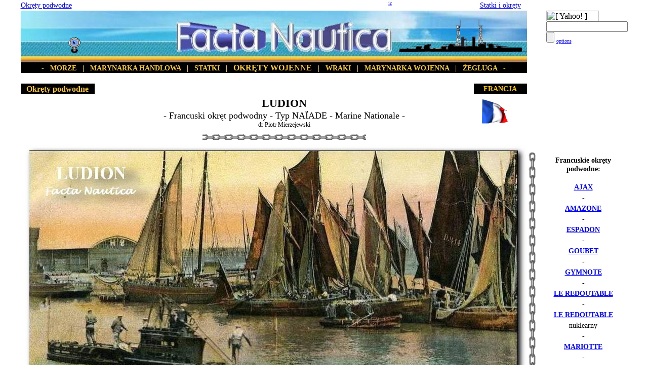

--- FILE ---
content_type: text/html
request_url: https://www.graptolite.net/vessel/Ludion.html
body_size: 8595
content:
<!--$sitebuilder version="2.9.0" extra="Java(1.8.0_101)" md5="2c610e4261c535094b598101997e4f8e"$-->
<!--$templateKey Blank||1.0.0$-->
<html>
  <head>
    <title>Okr&#281;ty podwodne typu NAIADE (Francja): LUDION</title>
    <meta name="generator" content="SiteBuilder/2.9.0/1.8.0_101">
    <meta name="author" content="dr Piotr Mierzejewski hr. Calmont">
    <meta name="description" content="Francuski okr&#281;t podwodny LUDION (konstruktor Gaston Romazottii) s&#322;u&#380;y&#322; we francuskiej marynarce wojennej w latach 1804-1914.">
    <meta name="keywords" content="okret, okrety, wojenne, podwodne, statki, morze, marynarka, wojenna, mierzejewski, piotr, calmont,facta, nautica, ludion, romazotti, dunkierka, dunkerque, french, submarine, naiade, perle, bonite, dorade, thon, meduse, otarie, oursin, castor, tulon, alose">
    <!--$page size 1200, 5774$-->
    <!--$page margin 0, 0, 20, 0$-->
    <!--$centered$-->
<!--$begin exclude$-->
  
    <meta http-equiv="Page-Enter" content="RevealTrans(Duration=6,Transition=3)">
  


  
    <meta http-equiv="Page-Exit" content="RevealTrans(Duration=6,Transition=3)">
  

<!--$end exclude$-->
    <!--$fontFamily Comic Sans MS$-->
    <!--$fontSize 14$-->
    <style type="text/css"><!--
      BODY {font-family:"Comic Sans MS"; font-size:14;margin:0px;padding:0px;text-align:center;min-width:1199px;}
      P {font-family:"Comic Sans MS"; font-size:14;}
      FORM {margin:0;padding:0;}
      #centerwrapper {text-align:left;width:1199px;margin-left:auto;margin-right:auto;}
    --></style>
    <script type="text/javascript">// workaround for IE table layout bugs
      function tableWorkaround(cols) { if (document.all) { document.write('<tr>'); for (var i = 0; i < cols; i++) { document.write('<td></td>'); } document.write('</tr>') }; }
      function tableWorkaround2_colheader() { if (document.all) { document.write('<col width="0">') }; }
      function tableWorkaround2(rowHeight) { if (document.all) { document.write('<td height="' + rowHeight + '">'); document.write('</td>') }; }
    </script>
  </head>
  <body bgcolor="#FFFFFF" text="#000000" link="#0000FF" vlink="#FF0066" topmargin="0" leftmargin="0">

<!--$begin exclude$-->
    <div id="centerwrapper">
      <div id="root" style="position:absolute;width:1199px;height:3323px;">
<!--$end exclude$-->
        <div id="e0" style="position:absolute;left:0;top:0;width:1199;height:3303;"><!--$table$--><!-- IE tablecell height workaround --><!--$begin exclude$--><table border="0" cellspacing="0" cellpadding="0"><tr><td><!--$end exclude$--><table style="table-layout:fixed;border:0px none #DCDCDC" width=1199 height=3303 border=0 cellspacing=0 cellpadding=0><col width="134"><col width="12"><col width="93"><col width="76"><col width="82"><col width="12"><col width="66"><col width="46"><col width="187"><col width="12"><col width="12"><col width="12"><col width="151"><col width="54"><col width="51"><col width="23"><col width="1"><col width="175"><tr>
<td style="border:0px none #DCDCDC" width="146" height="21" colspan="2" valign="top"><span class="text"><a href="http://www.marynistyka.net"><span style="font-size:14px;line-height:21px;">Okr&#281;ty podwodne<br soft></span></a></span></td>
<td style="border:0px none #DCDCDC" width="93" height="21" valign="top">&nbsp;<!--$emptyText$--></td>
<td style="border:0px none #DCDCDC" width="170" height="21" colspan="3" valign="top"><span class="text"><a href="http://www.sztandary.com.pl"><font color="#FFFFFF" size="1"><span style="font-size:10px;line-height:14px;">sztandary<br soft></span></font></a></span></td>
<td style="border:0px none #DCDCDC" width="66" height="21" valign="top"><span class="text"><a href="http://www.sztandary.com"><font color="#FFFFFF" size="1"><span style="font-size:10px;line-height:14px;">sztandary<br soft></span></font></a></span></td>
<td style="border:0px none #DCDCDC" width="46" height="21" valign="top"><span class="text"><a href="http://sztandary.graptolite.net"><font color="#FFFFFF" size="1"><span style="font-size:10px;line-height:14px;">sztanda<br soft></span></font></a></span></td>
<td style="border:0px none #DCDCDC" width="199" height="21" colspan="2" valign="top"><span class="text"><a href="http://www.mierzejewski.biz"><font color="#FFFFFF" size="1"><span style="font-size:10px;line-height:14px;">sztandary<br soft></span></font></a></span></td>
<td style="border:0px none #DCDCDC" width="24" height="21" colspan="2" align="center" valign="top"><span class="text"><a href="http://erotica.graptolite.net"><font size="1"><span style="font-size:10px;line-height:14px;">ic</span></font></a><a href="http://erotica.graptolite.net"><font color="#FFFFFF" size="1"><span style="font-size:10px;line-height:14px;">a<br soft></span></font></a></span></td>
<td style="border:0px none #DCDCDC" width="151" height="21" valign="top">&nbsp;<!--$emptyText$--></td>
<td style="border:0px none #DCDCDC" width="105" height="21" colspan="2" align="center" valign="top"><span class="text"><a href="http://www.graptolite.net/Facta_Nautica"><span style="font-size:14px;line-height:21px;">Statki i okr&#281;ty<br soft></span></a></span></td>
<td style="border:0px none #DCDCDC" width="199" height="21" colspan="3" valign="top">&nbsp;<!--$emptyText$--></td>
</tr>
<tr>
<td style="border:0px none #DCDCDC" width="1000" height="102" colspan="15" valign="top">        <table border="0" cellspacing="0" cellpadding="0" width="1000" height="102">
          <col width="1000">
          <script>tableWorkaround2_colheader()</script>
          <tr>
            <td height="102" width="1000" valign="top"><!--$img %ImageAssetImpl:/images/Facta_Nautica_1000-1000x103.jpg$--><img src="sitebuilder/images/Facta_Nautica_1000-1000x103-1000x102.jpg" width="1000" height="102" alt=""></td>
            <script>tableWorkaround2(102)</script>
          </tr>
          <script>tableWorkaround(2)</script>
        </table>
        <div id="root1" style="position:absolute;left:0;top:21;width:1000;height:102">
          <div id="e2" style="position:absolute;left:93;top:52;width:169;height:50;"><a href="http://www.marynistyka.net"><img src="images/periscope1.gif" width="169" height="50" border="0" alt=""></a></div>          <div id="e3" style="position:absolute;left:707;top:17;width:293;height:69;"><a href="http://facta-nautica.graptolite.net"><img src="images/Arkansas2.gif" width="293" height="69" border="0" alt=""></a></div>        </div>
</td>
<td style="border:0px none #DCDCDC" width="199" height="102" colspan="3" valign="top">        <table border="0" cellspacing="0" cellpadding="0" width="199" height="102">
          <col width="39">
          <col width="160">
          <script>tableWorkaround2_colheader()</script>
          <tr>
            <td width="39" height="77"></td>
            <td height="77" width="160" valign="top"><!--$addOn addOn=resource\:/resources/addons/yahooSearchBox/yahooSearchBox.addon
element.icon=resource\:/resources/addons/yahooSearchBox/icon.gif
publish.local=false
$--><!--$begin exclude$--><!-- Begin Yahoo Search Form -->
<form method="GET" action="http://search.yahoo.com/bin/search">
   <img src="http://us.yimg.com/i/recip/1yahoo.gif" width=104 height=21 align=top alt="[ Yahoo! ]">
   <input type="text" name="p" value="" size=18>
   <input type="submit" name="name">
   <font size=1>
   <a href="http://search.yahoo.com/search/options?p=">options</a>
   </font>
</form>
<!-- End Yahoo Search Form --><!--$end exclude$--></td>
            <script>tableWorkaround2(77)</script>
          </tr>
          <tr>
            <td width="199" height="25" colspan="2"></td>
            <script>tableWorkaround2(25)</script>
          </tr>
          <script>tableWorkaround(3)</script>
        </table>
</td>
</tr>
<tr>
<td style="border:0px none #DCDCDC" width="1000" height="21" colspan="15" align="center" bgcolor="#000000"><!-- IE valign workaround --><!--$begin exclude$--><table border=0 cellspacing=0 cellpadding=0 width=1000 height=21><tr><td align="center"><!--$end exclude$--><span class="text"><b><font face="Times New Roman" color="#FFCC33"><span style="font-size:14px;line-height:17px;">- &nbsp;&nbsp;MORZE &nbsp;&nbsp;| &nbsp;&nbsp;MARYNARKA HANDLOWA &nbsp;&nbsp;| &nbsp;&nbsp;STATKI &nbsp;&nbsp;| &nbsp;&nbsp;</span></font></b><b><font face="Times New Roman" color="#FFCC33" size="3"><span style="font-size:16px;line-height:19px;">OKR&#280;TY WOJENNE </span></font></b><b><font face="Times New Roman" color="#FFCC33"><span style="font-size:14px;line-height:17px;">&nbsp;&nbsp;| &nbsp;&nbsp;WRAKI &nbsp;&nbsp;| &nbsp;&nbsp;MARYNARKA WOJENNA &nbsp;&nbsp;| &nbsp;&nbsp;&#379;EGLUGA &nbsp;&nbsp;-<br soft></span></font></b></span><!--$begin exclude$--></td></tr></table><!--$end exclude$--></td>
<td style="border:0px none #DCDCDC" width="199" height="21" colspan="3" valign="top">&nbsp;<!--$emptyText$--></td>
</tr>
<tr>
<td style="border:0px none #DCDCDC" width="134" height="21" valign="top">&nbsp;<!--$emptyText$--></td>
<td style="border:0px none #DCDCDC" width="12" height="21" valign="top">&nbsp;<!--$emptyText$--></td>
<td style="border:0px none #DCDCDC" width="93" height="21" valign="top">&nbsp;<!--$emptyText$--></td>
<td style="border:0px none #DCDCDC" width="170" height="21" colspan="3" valign="top">&nbsp;<!--$emptyText$--></td>
<td style="border:0px none #DCDCDC" width="66" height="21" valign="top">&nbsp;<!--$emptyText$--></td>
<td style="border:0px none #DCDCDC" width="46" height="21" valign="top">&nbsp;<!--$emptyText$--></td>
<td style="border:0px none #DCDCDC" width="199" height="21" colspan="2" valign="top">&nbsp;<!--$emptyText$--></td>
<td style="border:0px none #DCDCDC" width="12" height="21" valign="top">&nbsp;<!--$emptyText$--></td>
<td style="border:0px none #DCDCDC" width="12" height="21" valign="top">&nbsp;<!--$emptyText$--></td>
<td style="border:0px none #DCDCDC" width="151" height="21" valign="top">&nbsp;<!--$emptyText$--></td>
<td style="border:0px none #DCDCDC" width="54" height="21" valign="top">&nbsp;<!--$emptyText$--></td>
<td style="border:0px none #DCDCDC" width="51" height="21" valign="top">&nbsp;<!--$emptyText$--></td>
<td style="border:0px none #DCDCDC" width="199" height="21" colspan="3" valign="top">&nbsp;<!--$emptyText$--></td>
</tr>
<tr>
<td style="border:0px none #DCDCDC" width="146" height="21" colspan="2" align="center" bgcolor="#000000"><!-- IE valign workaround --><!--$begin exclude$--><table border=0 cellspacing=0 cellpadding=0 width=146 height=21><tr><td align="center"><!--$end exclude$--><span class="text"><b><font face="Times New Roman" color="#FFCC33" size="3"><span style="font-size:16px;line-height:19px;">Okr&#281;ty podwodne<br soft></span></font></b></span><!--$begin exclude$--></td></tr></table><!--$end exclude$--></td>
<td style="border:0px none #DCDCDC" width="93" height="21" valign="top">&nbsp;<!--$emptyText$--></td>
<td style="border:0px none #DCDCDC" width="170" height="21" colspan="3" valign="top">&nbsp;<!--$emptyText$--></td>
<td style="border:0px none #DCDCDC" width="66" height="21" valign="top">&nbsp;<!--$emptyText$--></td>
<td style="border:0px none #DCDCDC" width="46" height="21" valign="top">&nbsp;<!--$emptyText$--></td>
<td style="border:0px none #DCDCDC" width="199" height="21" colspan="2" valign="top">&nbsp;<!--$emptyText$--></td>
<td style="border:0px none #DCDCDC" width="12" height="21" valign="top">&nbsp;<!--$emptyText$--></td>
<td style="border:0px none #DCDCDC" width="12" height="21" valign="top">&nbsp;<!--$emptyText$--></td>
<td style="border:0px none #DCDCDC" width="151" height="21" valign="top">&nbsp;<!--$emptyText$--></td>
<td style="border:0px none #DCDCDC" width="105" height="21" colspan="2" align="center" bgcolor="#000000"><!-- IE valign workaround --><!--$begin exclude$--><table border=0 cellspacing=0 cellpadding=0 width=105 height=21><tr><td align="center"><!--$end exclude$--><span class="text"><b><font face="Times New Roman" color="#FFCC00"><span style="font-size:14px;line-height:17px;">FRANCJA<br soft></span></font></b></span><!--$begin exclude$--></td></tr></table><!--$end exclude$--></td>
<td style="border:0px none #DCDCDC" width="199" height="21" colspan="3" valign="top">&nbsp;<!--$emptyText$--></td>
</tr>
<tr>
<td style="border:0px none #DCDCDC" width="146" height="72" colspan="2" valign="top">&nbsp;<!--$emptyText$--></td>
<td style="border:0px none #DCDCDC" width="749" height="72" colspan="11" align="center"><!-- IE valign workaround --><!--$begin exclude$--><table border=0 cellspacing=0 cellpadding=0 width=749 height=72><tr><td align="center"><!--$end exclude$--><span class="text"><b><font face="Times New Roman" size="4"><span style="font-size:22px;line-height:27px;">LUDION<br></span></font></b><font face="Times New Roman" size="4"><span style="font-size:18px;line-height:22px;">- Francuski okr&#281;t podwodny - Typ NA&#207;ADE - Marine Nationale -<br></span></font><font face="Times New Roman" size="2"><span style="font-size:12px;line-height:14px;">dr Piotr Mierzejewski<br soft></span></font></span><!--$begin exclude$--></td></tr></table><!--$end exclude$--></td>
<td style="border:0px none #DCDCDC" width="105" height="72" colspan="2" valign="top">        <table border="0" cellspacing="0" cellpadding="0" width="105" height="72">
          <col width="96">
          <col width="9">
          <script>tableWorkaround2_colheader()</script>
          <tr>
            <td height="72" width="96" valign="top"><img src="images/France.gif" width="96" height="72" alt=""></td>
            <td width="9" height="72"></td>
            <script>tableWorkaround2(72)</script>
          </tr>
          <script>tableWorkaround(3)</script>
        </table>
</td>
<td style="border:0px none #DCDCDC" width="199" height="72" colspan="3" valign="top">&nbsp;<!--$emptyText$--></td>
</tr>
<tr>
<td style="border:0px none #DCDCDC" width="134" height="21" valign="top">&nbsp;<!--$emptyText$--></td>
<td style="border:0px none #DCDCDC" width="12" height="21" valign="top">&nbsp;<!--$emptyText$--></td>
<td style="border:0px none #DCDCDC" width="749" height="21" colspan="11" valign="top">        <table border="0" cellspacing="0" cellpadding="0" width="749" height="21">
          <col width="213">
          <col width="323">
          <col width="213">
          <script>tableWorkaround2_colheader()</script>
          <tr>
            <td width="749" height="4" colspan="3"></td>
            <script>tableWorkaround2(4)</script>
          </tr>
          <tr>
            <td width="213" height="17"></td>
            <td height="17" width="323" valign="top"><img src="images/chains-L.gif" width="323" height="17" alt=""></td>
            <td width="213" height="17"></td>
            <script>tableWorkaround2(17)</script>
          </tr>
          <script>tableWorkaround(4)</script>
        </table>
</td>
<td style="border:0px none #DCDCDC" width="105" height="21" colspan="2" valign="top">&nbsp;<!--$emptyText$--></td>
<td style="border:0px none #DCDCDC" width="199" height="21" colspan="3" valign="top">&nbsp;<!--$emptyText$--></td>
</tr>
<tr>
<td style="border:0px none #DCDCDC" width="1000" height="609" colspan="15" valign="top">        <table border="0" cellspacing="0" cellpadding="0" width="1000" height="609">
          <col width="1000">
          <script>tableWorkaround2_colheader()</script>
          <tr>
            <td height="609" width="1000" valign="top"><!--$img %ImageAssetImpl:/images/Ludion-submarine-facta-nautica.jpg$--><img src="sitebuilder/images/Ludion-submarine-facta-nautica-1000x609.jpg" width="1000" height="609" alt="The French submarine LUDION (class NAIADE). Ca. 1908."></td>
            <script>tableWorkaround2(609)</script>
          </tr>
          <script>tableWorkaround(2)</script>
        </table>
</td>
<td style="border:0px none #DCDCDC" width="24" height="609" colspan="2" valign="top">        <table border="0" cellspacing="0" cellpadding="0" width="24" height="609">
          <col width="20">
          <col width="4">
          <script>tableWorkaround2_colheader()</script>
          <tr>
            <td width="24" height="21" colspan="2"></td>
            <script>tableWorkaround2(21)</script>
          </tr>
          <tr>
            <td height="588" width="20" valign="top"><img src="images/lancuch-v.gif" width="20" height="588" alt=""></td>
            <td width="4" height="588"></td>
            <script>tableWorkaround2(588)</script>
          </tr>
          <script>tableWorkaround(3)</script>
        </table>
</td>
<td style="border:0px none #DCDCDC" width="175" height="668" rowspan="3" align="center" valign="bottom"><!-- IE valign workaround --><!--$begin exclude$--><table border=0 cellspacing=0 cellpadding=0 width=175 height=668><tr><td valign="bottom" align="center"><!--$end exclude$--><span class="text"><b><font face="Times New Roman"><span style="font-size:14px;line-height:17px;">Francuskie okr&#281;ty <br soft>podwodne:<br><br></span></font></b><a href="http://facta-nautica.graptolite.net/Ajax_submarine.html"><b><span style="font-size:14px;line-height:21px;">AJAX<br></span></b></a><span style="font-size:14px;line-height:21px;">-<br></span><a href="http://facta-nautica.graptolite.net/Amazone.html"><b><span style="font-size:14px;line-height:21px;">AMAZONE<br></span></b></a><span style="font-size:14px;line-height:21px;">-<br></span><a href="http://www.graptolite.net/sous-marins/Espadon.html"><b><span style="font-size:14px;line-height:21px;">ESPADON<br></span></b></a><span style="font-size:14px;line-height:21px;">-<br></span><a href="http://facta-nautica.graptolite.net/submarines/Goubet_1.html"><b><span style="font-size:14px;line-height:21px;">GOUBET<br></span></b></a><span style="font-size:14px;line-height:21px;">-<br></span><a href="http://www.graptolite.net/sous-marins/Gymnote_II.html"><b><span style="font-size:14px;line-height:21px;">GYMNOTE<br></span></b></a><span style="font-size:14px;line-height:21px;">-<br></span><a href="http:///www.graptolite.net/sous-marins/Redoutable.html"><b><span style="font-size:14px;line-height:21px;">LE REDOUTABLE<br></span></b></a><span style="font-size:14px;line-height:21px;">-<br></span><a href="http://www.graptolite.net/sous-marins/Le_Redoutable.html"><b><span style="font-size:14px;line-height:21px;">LE REDOUTABLE<br></span></b></a><span style="font-size:14px;line-height:21px;">nuklearny<br>-<br></span><a href="http://www.graptolite.net/sous-marins/Mariotte.html"><b><span style="font-size:14px;line-height:21px;">MARIOTTE<br></span></b></a><span style="font-size:14px;line-height:21px;">-<br></span><a href="http://www.graptolite.net/Facta_Nautica/Pascal.html"><b><span style="font-size:14px;line-height:21px;">PASCAL<br></span></b></a><span style="font-size:14px;line-height:21px;">-<br></span><a href="http://www.graptolite.net/sous-marins/Q244.html"><b><span style="font-size:14px;line-height:21px;">Q 244<br></span></b></a><span style="font-size:14px;line-height:21px;">-<br></span><a href="http://facta-nautica.graptolite.net/Surcouf.html"><b><span style="font-size:14px;line-height:21px;">SURCOUF<br></span></b></a><span style="font-size:14px;line-height:21px;">-<br></span><a href="http://facta-nautica.graptolite.net/submarines/Turquoise.html"><b><span style="font-size:14px;line-height:21px;">TURQUOISE<br></span></b></a><span style="font-size:14px;line-height:21px;">-<br></span><a href="http://www.graptolite.net/Facta_Nautica/X.html"><b><span style="font-size:14px;line-height:21px;">X<br></span></b></a><span style="font-size:14px;line-height:21px;">-<br></span><a href="http://www.graptolite.net/Facta_Nautica/submarines/Victor-Reveille.html"><b><span style="font-size:14px;line-height:21px;">VICTOR REVEILLE<br soft></span></b></a></span><!--$begin exclude$--></td></tr></table><!--$end exclude$--></td>
</tr>
<tr>
<td style="border:0px none #DCDCDC" width="1000" height="38" colspan="15" align="center" valign="top"><span class="text"><b><font face="Verdana" color="#003399"><span style="font-size:14px;line-height:18px;">Francuski okr&#281;t podwodny LUDION wchodzi do portu w Dunkierce. Kolorowana poczt&#243;wka (ok. 1908).<br></span></font></b><font face="Verdana" color="#990099"><span style="font-size:14px;line-height:18px;">The French submarine LUDION entering the harbour at Dunkerque. Old French postcard (ca. 1908).<br soft></span></font></span></td>
<td style="border:0px none #DCDCDC" width="24" height="38" colspan="2" valign="top">&nbsp;<!--$emptyText$--></td>
</tr>
<tr>
<td style="border:0px none #DCDCDC" width="1000" height="21" colspan="15" valign="top">&nbsp;<!--$emptyText$--></td>
<td style="border:0px none #DCDCDC" width="24" height="21" colspan="2" valign="top">&nbsp;<!--$emptyText$--></td>
</tr>
<tr>
<td style="border:0px none #DCDCDC" width="1000" height="989" colspan="15" valign="top"><span class="text"><font color="#FFFFFF"><span style="font-size:14px;line-height:21px;">---------</span></font><span style="font-size:14px;line-height:21px;">21 maja 1914 roku, a wi&#281;c zaledwie na kilka tygodni przed wybuchem I wojny &#347;wiatowej, ze s&#322;u&#380;by w marynarce wojennej Francji wycofano <br soft>osiemna&#347;cie okr&#281;t&#243;w podwodnych typu 'NA&#207;ADE' (zwanego te&#380; typem 'ALOSE', gdy&#380; jednostka o tej nazwie zachowa&#322;a si&#281; do dzi&#347; i jest eksponowana w <br soft>Marsylii). Dwie inne jednostki typu 'NA&#207;ADE' skre&#347;lono nieco wcze&#347;niej, w latach 1912 i 1913. By&#322;y to okr&#281;ty o konstrukcji jednokad&#322;ubowej, bardzo ma&#322;e, <br soft>w&#243;wczas ju&#380; dramatycznie przestarza&#322;e, bez warto&#347;ci bojowej, przeznaczone pierwotnie do obrony port&#243;w, lecz p&#243;&#378;niej wykorzystywane tylko w celach <br soft>szkoleniowych. Za najwi&#281;ksz&#261; ich wad&#281; uwa&#380;ono niewielki zasi&#281;g, stanowi&#261;cy powa&#380;ne ograniczenie w warunkach bojowych. Mog&#322;y schodzi&#263; do g&#322;&#281;boko&#347;ci <br soft>oko&#322;o 30 metr&#243;w i przebywa&#263; w zanurzeniu &nbsp;przez 24 godziny. We wn&#281;trzach ich kad&#322;ub&#243;w panowa&#322;a niezno&#347;na ciasnota, uniemo&#380;liwiaj&#261;ca marynarzowi <br soft>przeci&#281;tnego wzrostu znalezienie miejsca, gdzie m&#243;g&#322;by stan&#261;&#263; wyprostowany. St&#322;oczenie zbiornik&#243;w, silnik&#243;w, pr&#261;dnic, akumulator&#243;w oraz innych <br soft>przyrz&#261;d&#243;w i aparat&#243;w powodowa&#322;o, &#380;e poruszanie si&#281; za&#322;ogi przypomina&#322;o wzajemne pe&#322;zanie po sobie, na dodatek przy znacznie ograniczonej widoczno&#347;ci.<br><br></span><font color="#FFFFFF"><span style="font-size:14px;line-height:21px;">---------</span></font><span style="font-size:14px;line-height:21px;">Jednostki typu 'NA&#207;ADE' w historii </span><i><span style="font-size:14px;line-height:21px;">Marine Nationale</span></i><span style="font-size:14px;line-height:21px;"> zaj&#281;&#322;y miejsce szczeg&#243;lne, gdy&#380; by&#322;y jej pierwszymi okr&#281;tami podwodnymi korzystaj&#261;cymi z <br soft>silnik&#243;w spalinowych, a konkretniej m&#243;wi&#261;c - silnik&#243;w benzolowych (benzolem nazywano wtedy mieszanin&#281; benzyny z toluenem). Silniki te nie porusza&#322;y <br soft>jednak &#347;ruby okr&#281;towej, lecz obraca&#322;y sprz&#281;&#380;one z nimi bezpo&#347;rednio zespo&#322;y generator&#243;w elektrycznych. Uzyskan&#261; w ten spos&#243;b energi&#281; elektryczn&#261; <br soft>wykorzystywa&#322;y dopiero silniki elektryczne osadzone na wa&#322;ach p&#281;dnik&#243;w. Generatory &#322;adowa&#322;y tak&#380;e 99 b&#281;d&#261;cych na wyposa&#380;eniu akumulator&#243;w. Autorem <br soft>okr&#281;t&#243;w typu 'NA&#207;ADE' by&#322; znany pod&#243;wczas in&#380;ynier Gaston Romazotti (1855-1915), kt&#243;ry wykorzysta&#322; przy projektowaniu ich swoje wcze&#347;niejsze plany, <br soft>pochodz&#261;ce jeszcze z roku 1885.<br><br></span><font color="#FFFFFF"><span style="font-size:14px;line-height:21px;">---------</span></font><span style="font-size:14px;line-height:21px;">Zam&#243;wienie na dwadzie&#347;cia okr&#281;t&#243;w podwodnych typu 'NA&#207;ADE', znajduj&#261;ce si&#281; w ramach programu rozwoju floty z roku 1900, z&#322;o&#380;ono 3 kwietnia <br soft>1901 roku w stoczniach w Tulonie, &nbsp;Rochefort i Cherbourgu. Najwi&#281;ksze zlecenie, na dziesi&#281;&#263; sztuk, przyj&#281;&#322;a stocznia w Tulonie. Jednostkom powsta&#322;ym w <br soft>tej stoczni tym nadano nazwy: </span><a href="Perle.html"><b><span style="font-size:14px;line-height:21px;">PERLE</span></b></a><span style="font-size:14px;line-height:21px;"> (ex Q 17), </span><b><span style="font-size:14px;line-height:21px;">ESTURGEON</span></b><span style="font-size:14px;line-height:21px;"> (ex Q 18), </span><b><span style="font-size:14px;line-height:21px;">BONITE</span></b><span style="font-size:14px;line-height:21px;"> (ex Q 19), </span><b><span style="font-size:14px;line-height:21px;">THON</span></b><span style="font-size:14px;line-height:21px;"> (ex Q 20), </span><b><span style="font-size:14px;line-height:21px;">SOUFFLEAR</span></b><span style="font-size:14px;line-height:21px;"> &nbsp;(ex Q 21), </span><b><span style="font-size:14px;line-height:21px;">DORADE</span></b><span style="font-size:14px;line-height:21px;"> (ex Q <br soft>22), &nbsp;</span><b><span style="font-size:14px;line-height:21px;">GRONDIN</span></b><span style="font-size:14px;line-height:21px;"> (ex Q 31), </span><b><span style="font-size:14px;line-height:21px;">ANGUILLE</span></b><span style="font-size:14px;line-height:21px;"> (ex Q 32), </span><b><span style="font-size:14px;line-height:21px;">ALOSE</span></b><span style="font-size:14px;line-height:21px;"> (ex Q 33) oraz </span><b><span style="font-size:14px;line-height:21px;">TRUITE</span></b><span style="font-size:14px;line-height:21px;"> (ex Q 34). Sze&#347;&#263; okr&#281;t&#243;w powsta&#322;o w Rochefort: </span><b><span style="font-size:14px;line-height:21px;">LOUTRE</span></b><span style="font-size:14px;line-height:21px;"> (ex Q 25), <br soft></span><b><span style="font-size:14px;line-height:21px;">CASTOR</span></b><span style="font-size:14px;line-height:21px;"> (ex Q 26), </span><b><span style="font-size:14px;line-height:21px;">PHOQUE</span></b><span style="font-size:14px;line-height:21px;"> (ex Q 27), </span><b><span style="font-size:14px;line-height:21px;">OTARIE</span></b><span style="font-size:14px;line-height:21px;"> (Q 28), </span><b><span style="font-size:14px;line-height:21px;">MEDUSE</span></b><span style="font-size:14px;line-height:21px;"> (ex Q 29), </span><b><span style="font-size:14px;line-height:21px;">OURSIN</span></b><span style="font-size:14px;line-height:21px;"> (ex Q 30), za&#347; cztery w Cherbourgu:</span><b><span style="font-size:14px;line-height:21px;"> NA&#207;ADE</span></b><span style="font-size:14px;line-height:21px;"> (ex Q 15), <br soft></span><b><span style="font-size:14px;line-height:21px;">PROTEE</span></b><span style="font-size:14px;line-height:21px;"> (ex Q 16), </span><b><span style="font-size:14px;line-height:21px;">LYNX</span></b><span style="font-size:14px;line-height:21px;"> (ex Q 23) i </span><b><span style="font-size:14px;line-height:21px;">LUDION</span></b><span style="font-size:14px;line-height:21px;"> (ex Q 24). Jednostki te sukcesywnie zasila&#322;y flot&#281; francusk&#261; w latach 1904-1907. Rozmieszczono je w <br soft>wa&#380;nych bazach marynarki na terenie Francji (Tulon, Dunkierka, La Pallice), a tak&#380;e w Afryce (Bizerta) i Azji (Sajgon).<br><br></span><font color="#FFFFFF"><span style="font-size:14px;line-height:21px;">--------</span></font><b><span style="font-size:14px;line-height:21px;">LUDION</span></b><span style="font-size:14px;line-height:21px;">, kt&#243;rego budow&#281; rozpocz&#281;to 2 czerwca 1902 w Cherbourgu, wszed&#322; do s&#322;u&#380;by z dniem 18 marca 1904 roku (a nie 1903, jak omy&#322;kowo podaje <br soft>Fontenoy 2007 [3], b&#322;&#281;dnie tak&#380;e twierdz&#261;c, &#380;e zbudowa&#322;a go stocznia w Tulonie, </span><i><span style="font-size:14px;line-height:21px;">cf.</span></i><span style="font-size:14px;line-height:21px;"> [1] ). Przez pierwsze miesi&#261;ce bazowa&#322; w Cherbourgu. W sierpniu 1905 <br soft>roku przeholowano go do Dunkierki. W trakcie tego rejsu, wskutek b&#322;&#281;du za&#322;ogi nabra&#322; ponad dwie tony wody &nbsp;przez otwarty w&#322;az i by&#322; tylko o krok od <br soft>zatoni&#281;cia. Dzi&#281;ki szybkiej reakcji i pomocy jednostki holuj&#261;cej uda&#322;o si&#281; jednak uratowa&#263; nie tylko ca&#322;&#261; za&#322;og&#281;, ale i okr&#281;t.<br><br></span><font color="#FFFFFF"><span style="font-size:14px;line-height:21px;">--------</span></font><b><span style="font-size:14px;line-height:21px;">LUDION </span></b><span style="font-size:14px;line-height:21px;">znalaz&#322; si&#281; w&#347;r&#243;d osiemnastu jednostek swojego typu &nbsp;zdemoblizowanych 21 maja 1914 roku i, podobnie jak i one, nadal pozostawa&#322; w <br soft>dyspozycji </span><i><span style="font-size:14px;line-height:21px;">Marine Nationale</span></i><span style="font-size:14px;line-height:21px;">. Okr&#281;ty te jeszcze ca&#322;ymi latami wykorzystywano w r&#243;&#380;ny spos&#243;b, m.n. do cel&#243;w szkoleniowych jako p&#322;ywaj&#261;ce cele <br soft>artyleryjskie. Tak&#261; rol&#281; pe&#322;ni&#322; r&#243;wnie&#380; </span><b><span style="font-size:14px;line-height:21px;">LUDION</span></b><span style="font-size:14px;line-height:21px;"> - specjalnie przygotowany jako okr&#281;t-cel, s&#322;u&#380;y&#322; w tej roli od 14 maja do 29 pa&#378;dziernika 1916 roku, kiedy <br soft>zdemolowany pociskami wreszcie zaton&#261;&#322;. Podniesiono go z dna 9 listopada 1916, lecz sprzedano na z&#322;om dopiero 17 marca 1921 w Cherbourgu.<br></span><b><font face="Verdana" color="#FFFFFF"><span style="font-size:14px;line-height:18px;">-------<br><br>---------------</span></font></b><b><font face="Verdana" size="3"><span style="font-size:16px;line-height:21px;">Podstawowe dane okr&#281;t&#243;w podwodnych &nbsp;typu 'NA&#207;ADE' wed&#322;ug trzech r&#243;&#380;nych &#378;r&#243;de&#322;:<br><br></span></font></b><b><font face="Verdana" color="#FFFFFF"><span style="font-size:14px;line-height:18px;">--------</span></font></b><a href="http://graptolite.net/Facta_Nautica/weyer_1911.html"><b><font face="Verdana"><span style="font-size:14px;line-height:18px;">B. Weyer</span></font></b></a><b><font face="Verdana"><span style="font-size:14px;line-height:18px;"> (1911): wyporno&#347;&#263; nawodna/podwodna - 68/? ton; predko&#347;&#263; nawodna/podwodna - 8/5-6 w&#281;z&#322;&#243;w; zasi&#281;g <br soft>nawodny/podwodny - 200 Mm przy 8 w&#281;z&#322;ach; uzbrojenie - 2 wyrzutnie torpedowe 45 cm; wymiary: 23,5 x 2,26 x 2,4 m; <br soft>nap&#281;d: silnik benzynowy (60 KM)/silnik elektryczny, 1 &#347;ruba; za&#322;oga - 12 ludzi.<br><br></span></font></b><b><font face="Verdana" color="#FFFFFF"><span style="font-size:14px;line-height:18px;">--------</span></font></b><a href="http://facta-nautica.graptolite.net/taras.html"><b><font face="Verdana"><span style="font-size:14px;line-height:18px;">A. Taras</span></font></b></a><b><font face="Verdana"><span style="font-size:14px;line-height:18px;"> (2003): wyporno&#347;&#263; nawodna/podwodna - 68/? ton; pr&#281;dko&#347;&#263; nawodna/podwodna - 7/5 w&#281;z&#322;&#243;w; zasi&#281;g <br soft>nawodny/podwodny - ?/?; uzbrojenie - 2 wyrzutnie torpedowe (ramowe, systemu Drzewieckiego) 450 mm; wymiary: 23,5 x <br soft>2,26 x 2,41 m; nap&#281;d - silnik benzynowy (60 KM)/silnik elektryczny; za&#322;oga - 5 ludzi (1 oficer).<br><br></span></font></b><b><font face="Verdana" color="#FFFFFF"><span style="font-size:14px;line-height:18px;">--------</span></font></b><b><font face="Verdana"><span style="font-size:14px;line-height:18px;">P. E. Fontenoy (2007): wyporno&#347;&#263; nawodna/podwodna: 70,5/73,5 ton; pr&#281;dko&#347;&#263; nawodna/podwodna: 7,25/6 <br soft>w&#281;z&#322;&#243;w; zasi&#281;g nawodny/podwodny - 200 Mm przy pr&#281;dko&#347;ci 5,5 w&#281;z&#322;&#243;w/30 Mm przy pr&#281;dko&#347;ci 4 w&#281;z&#322;&#243;w; uzbrojenie: 2 <br soft>wyrzutnie torpedowe 450 mm; nap&#281;d: 1 silnik benzynowy </span></font></b><b><i><font face="Verdana"><span style="font-size:14px;line-height:18px;">Panhard &amp; Levasseur (</span></font></i></b><b><font face="Verdana"><span style="font-size:14px;line-height:18px;">57 bhp</span></font></b><b><i><font face="Verdana"><span style="font-size:14px;line-height:18px;">)</span></font></i></b><b><font face="Verdana"><span style="font-size:14px;line-height:18px;">, 1 silnik elektryczny </span></font></b><b><i><font face="Verdana"><span style="font-size:14px;line-height:18px;">SEE</span></font></i></b><b><font face="Verdana"><span style="font-size:14px;line-height:18px;"> (95 shp), 1 <br soft>&#347;ruba nap&#281;dowa ; wymiary: 77'11&quot; x 7'5&quot; x 8'6&quot;; bezpieczne zanurzenie: 30 m; za&#322;oga: 12 ludzi.<br soft></span></font></b></span></td>
<td style="border:0px none #DCDCDC" width="199" height="989" colspan="3" valign="top">&nbsp;<!--$emptyText$--></td>
</tr>
<tr>
<td style="border:0px none #DCDCDC" width="1000" height="21" colspan="15" valign="top">&nbsp;<!--$emptyText$--></td>
<td style="border:0px none #DCDCDC" width="199" height="21" colspan="3" valign="top">&nbsp;<!--$emptyText$--></td>
</tr>
<tr>
<td style="border:0px none #DCDCDC" width="1000" height="567" colspan="15" valign="top">        <table border="0" cellspacing="0" cellpadding="0" width="1000" height="567">
          <col width="1000">
          <script>tableWorkaround2_colheader()</script>
          <tr>
            <td height="567" width="1000" valign="top"><!--$img %ImageAssetImpl:/images/Ludion-submarine-facta-nautica-1.jpg$--><img src="sitebuilder/images/Ludion-submarine-facta-nautica-1-1000x567.jpg" width="1000" height="567" alt=""></td>
            <script>tableWorkaround2(567)</script>
          </tr>
          <script>tableWorkaround(2)</script>
        </table>
</td>
<td style="border:0px none #DCDCDC" width="23" height="567" valign="top">        <table border="0" cellspacing="0" cellpadding="0" width="23" height="567">
          <col width="22">
          <col width="1">
          <script>tableWorkaround2_colheader()</script>
          <tr>
            <td width="23" height="7" colspan="2"></td>
            <script>tableWorkaround2(7)</script>
          </tr>
          <tr>
            <td height="560" width="22" valign="top"><img src="images/lancuch-v.gif" width="22" height="560" alt=""></td>
            <td width="1" height="560"></td>
            <script>tableWorkaround2(560)</script>
          </tr>
          <script>tableWorkaround(3)</script>
        </table>
</td>
<td style="border:0px none #DCDCDC" width="176" height="567" colspan="2" valign="top">&nbsp;<!--$emptyText$--></td>
</tr>
<tr>
<td style="border:0px none #DCDCDC" width="1000" height="38" colspan="15" align="center" valign="top"><span class="text"><b><font face="Verdana" color="#003399"><span style="font-size:14px;line-height:18px;">Francuski okr&#281;t podwodny LUDION.<br></span></font></b><font face="Verdana" color="#CC00CC"><span style="font-size:14px;line-height:18px;">The French submarine LUDION.<br soft></span></font></span></td>
<td style="border:0px none #DCDCDC" width="199" height="38" colspan="3" valign="top">&nbsp;<!--$emptyText$--></td>
</tr>
<tr>
<td style="border:0px none #DCDCDC" width="1000" height="21" colspan="15" valign="top">&nbsp;<!--$emptyText$--></td>
<td style="border:0px none #DCDCDC" width="199" height="128" colspan="3" rowspan="4" valign="top">&nbsp;<!--$emptyText$--></td>
</tr>
<tr>
<td style="border:0px none #DCDCDC" width="1000" height="36" colspan="15" align="center" valign="top"><span class="text"><b><font face="Verdana"><span style="font-size:14px;line-height:18px;">Okr&#281;ty podwodne typu 'NA&#207;ADE'<br soft></span></font></b></span></td>
</tr>
<tr>
<td style="border:0px none #DCDCDC" width="1000" height="50" colspan="15" align="center" valign="top"><span class="text"><span style="font-size:14px;line-height:21px;">| </span><b><span style="font-size:14px;line-height:21px;">ALOSE</span></b><span style="font-size:14px;line-height:21px;"> | </span><b><span style="font-size:14px;line-height:21px;">ANGUILLE</span></b><span style="font-size:14px;line-height:21px;"> | </span><b><span style="font-size:14px;line-height:21px;">BONITE</span></b><span style="font-size:14px;line-height:21px;"> | </span><b><span style="font-size:14px;line-height:21px;">CASTOR</span></b><span style="font-size:14px;line-height:21px;"> | </span><b><span style="font-size:14px;line-height:21px;">DORADE</span></b><span style="font-size:14px;line-height:21px;"> | </span><b><span style="font-size:14px;line-height:21px;">ESTURGEON</span></b><span style="font-size:14px;line-height:21px;"> | </span><b><span style="font-size:14px;line-height:21px;">GRONDIN</span></b><span style="font-size:14px;line-height:21px;"> | </span><a href="Ludion.html"><b><span style="font-size:14px;line-height:21px;">LUDION</span></b></a><span style="font-size:14px;line-height:21px;"> | </span><b><span style="font-size:14px;line-height:21px;">LOUTRE</span></b><span style="font-size:14px;line-height:21px;"> |</span><b><span style="font-size:14px;line-height:21px;"> LYNX</span></b><span style="font-size:14px;line-height:21px;"> |<br>| </span><b><span style="font-size:14px;line-height:21px;">MEDUSE</span></b><span style="font-size:14px;line-height:21px;"> | </span><b><span style="font-size:14px;line-height:21px;">NA&#207;ADE</span></b><span style="font-size:14px;line-height:21px;"> | </span><b><span style="font-size:14px;line-height:21px;">OTARIE</span></b><span style="font-size:14px;line-height:21px;"> | </span><b><span style="font-size:14px;line-height:21px;">OURSIN</span></b><span style="font-size:14px;line-height:21px;"> | </span><a href="Perle.html"><b><span style="font-size:14px;line-height:21px;">PERLE</span></b></a><span style="font-size:14px;line-height:21px;"> | </span><b><span style="font-size:14px;line-height:21px;">PHOQUE</span></b><span style="font-size:14px;line-height:21px;"> | </span><b><span style="font-size:14px;line-height:21px;">PROTEE</span></b><span style="font-size:14px;line-height:21px;"> | </span><b><span style="font-size:14px;line-height:21px;">SOUFFLEAR</span></b><span style="font-size:14px;line-height:21px;"> | </span><b><span style="font-size:14px;line-height:21px;">THON</span></b><span style="font-size:14px;line-height:21px;"> | </span><b><span style="font-size:14px;line-height:21px;">TRUITE</span></b><span style="font-size:14px;line-height:21px;"> |<br soft></span></span></td>
</tr>
<tr>
<td style="border:0px none #DCDCDC" width="1000" height="21" colspan="15" align="center" valign="top"><span class="text"><span style="font-size:14px;line-height:21px;">________________<br soft></span></span></td>
</tr>
<tr>
<td style="border:0px none #DCDCDC" width="1000" height="168" colspan="15" valign="top"><span class="text"><span style="font-size:14px;line-height:21px;">BIBLIOGRAFIA:<br><br>[1] Bulletin des Lois de la Republique Fran&#231;aise, XX S&#233;rie. Premier Semestre de 1904. - </span><i><span style="font-size:14px;line-height:21px;">Impromerie Nationale</span></i><span style="font-size:14px;line-height:21px;">, Paris.<br>[2] Fine, J.Ch. 2005. Lost on the Ocean Floor. Diving the World's Lost Ships. - </span><i><span style="font-size:14px;line-height:21px;">Naval Institute Press</span></i><span style="font-size:14px;line-height:21px;">, Annapolis.<br>[3] Fontenoy, P.E. 2007. Submarines: an illustrated history of their impact. - </span><i><span style="font-size:14px;line-height:21px;">ABC-Clio, Inc.</span></i><span style="font-size:14px;line-height:21px;">, Santa Barbara, California.<br>[4] Roche, J.M. 2006. Dictionnaire des b&#226;timents de la flotte de guerre fran&#231;aise de Colbert &#224; nos jours. - </span><i><span style="font-size:14px;line-height:21px;">Nak&#322;adem autora</span></i><span style="font-size:14px;line-height:21px;">.<br>[5] </span><a href="http://facta-nautica.graptolite.net/taras.html"><span style="font-size:14px;line-height:21px;">Tara</span></a><a href="http://facta-nautica.graptolite.net/taras.html"><span style="font-size:14px;line-height:21px;">s, A.E.</span></a><span style="font-size:14px;line-height:21px;"> 2003. [&#1040;.&#1045;.&#1058;&#1072;&#1088;&#1072;&#1089; 2003.&#1055;&#1086;&#1076;&#1074;&#1086;&#1076;&#1085;&#1099;&#1077; &#1083;&#1086;&#1076;&#1082;&#1080; &#1042;&#1077;&#1083;&#1080;&#1082;&#1086;&#1081; &#1074;&#1086;&#1081;&#1085;&#1099;]. - </span><i><span style="font-size:14px;line-height:21px;">Kharvets</span></i><span style="font-size:14px;line-height:21px;">, Minsk.<br>[6] </span><a href="http://graptolite.net/Facta_Nautica/weyer_1911.html"><span style="font-size:14px;line-height:21px;">Weyer, B.</span></a><span style="font-size:14px;line-height:21px;"> 1911. Taschenbuch der Kriegsflotten. XII Jahrgang. 1911. - </span><i><span style="font-size:14px;line-height:21px;">J.F. Lehmann's Verlag</span></i><span style="font-size:14px;line-height:21px;">, M&#252;nchen.<br soft></span></span></td>
<td style="border:0px none #DCDCDC" width="199" height="168" colspan="3" valign="top">&nbsp;<!--$emptyText$--></td>
</tr>
<tr>
<td style="border:0px none #DCDCDC" width="1000" height="21" colspan="15" align="right" valign="top">&nbsp;<!--$emptyText$--></td>
<td style="border:0px none #DCDCDC" width="199" height="21" colspan="3" valign="top">&nbsp;<!--$emptyText$--></td>
</tr>
<tr>
<td style="border:0px none #DCDCDC" width="1000" height="43" colspan="15" align="right" valign="top"><span class="text"><i><span style="font-size:14px;line-height:21px;">Opublikowano 29 sierpnia 2010 roku<br></span></i><font face="Trebuchet MS" size="4"><span style="font-size:18px;line-height:21px;">&#169; </span></font><span style="font-size:14px;line-height:21px;">Piotr Mierzejewski<br soft></span></span></td>
<td style="border:0px none #DCDCDC" width="199" height="43" colspan="3" valign="top">&nbsp;<!--$emptyText$--></td>
</tr>
<tr>
<td style="border:0px none #DCDCDC" width="1000" height="21" colspan="15" valign="top">&nbsp;<!--$emptyText$--></td>
<td style="border:0px none #DCDCDC" width="199" height="21" colspan="3" valign="top">&nbsp;<!--$emptyText$--></td>
</tr>
<tr>
<td style="border:0px none #DCDCDC" width="146" height="53" colspan="2" valign="top">&nbsp;<!--$emptyText$--></td>
<td style="border:0px none #DCDCDC" width="93" height="53" valign="top">&nbsp;<!--$emptyText$--></td>
<td style="border:0px none #DCDCDC" width="656" height="53" colspan="10" align="center"><!-- IE valign workaround --><!--$begin exclude$--><table border=0 cellspacing=0 cellpadding=0 width=656 height=53><tr><td align="center"><!--$end exclude$--><span class="text"><span style="font-size:14px;line-height:21px;">____________________________________________<br></span><a href="http://www.graptolite.net/Facta_Nautica"><b><font face="Arial"><span style="font-size:14px;line-height:17px;">FACTA NAUTICA<br></span></font></b></a><a href="http://www.mierzejewski.info"><font size="1"><span style="font-size:10px;line-height:14px;">dr Piotr Mierzejewski hr</span></font></a><a href="http://www.mierzejewski.info"><font size="1"><span style="font-size:10px;line-height:14px;">. de</span></font></a><a href="http://www.mierzejewski.info"><font size="1"><span style="font-size:10px;line-height:14px;"> Calmont<br soft></span></font></a></span><!--$begin exclude$--></td></tr></table><!--$end exclude$--></td>
<td style="border:0px none #DCDCDC" width="54" height="53" valign="top">&nbsp;<!--$emptyText$--></td>
<td style="border:0px none #DCDCDC" width="51" height="53" valign="top">&nbsp;<!--$emptyText$--></td>
<td style="border:0px none #DCDCDC" width="199" height="53" colspan="3" valign="top">        <table border="0" cellspacing="0" cellpadding="0" width="199" height="53">
          <col width="199">
          <script>tableWorkaround2_colheader()</script>
          <tr>
            <td height="53" width="199" valign="top"><img src="images/kaputt.gif" width="199" height="53" alt=""></td>
            <script>tableWorkaround2(53)</script>
          </tr>
          <script>tableWorkaround(2)</script>
        </table>
</td>
</tr>
<tr>
<td style="border:0px none #DCDCDC" width="315" height="116" colspan="4" rowspan="4" valign="top">        <table border="0" cellspacing="0" cellpadding="0" width="315" height="116">
          <col width="315">
          <script>tableWorkaround2_colheader()</script>
          <tr>
            <td height="116" width="315" valign="top"><a href="images/F8-italian.jpg"><!--$img %ImageAssetImpl:/images/F8-italian.jpg$--><img src="sitebuilder/images/F8-italian-315x116.jpg" width="315" height="116" border="0" alt=""></a></td>
            <script>tableWorkaround2(116)</script>
          </tr>
          <script>tableWorkaround(2)</script>
        </table>
</td>
<td style="border:0px none #DCDCDC" width="82" height="36" valign="top">&nbsp;<!--$emptyText$--></td>
<td style="border:0px none #DCDCDC" width="12" height="36" valign="top">&nbsp;<!--$emptyText$--></td>
<td style="border:0px none #DCDCDC" width="66" height="36" valign="top">&nbsp;<!--$emptyText$--></td>
<td style="border:0px none #DCDCDC" width="46" height="36" valign="top">&nbsp;<!--$emptyText$--></td>
<td style="border:0px none #DCDCDC" width="187" height="36" valign="top">&nbsp;<!--$emptyText$--></td>
<td style="border:0px none #DCDCDC" width="12" height="36" valign="top">&nbsp;<!--$emptyText$--></td>
<td style="border:0px none #DCDCDC" width="12" height="36" valign="top">&nbsp;<!--$emptyText$--></td>
<td style="border:0px none #DCDCDC" width="12" height="36" valign="top">&nbsp;<!--$emptyText$--></td>
<td style="border:0px none #DCDCDC" width="151" height="286" rowspan="10" valign="top">        <table border="0" cellspacing="0" cellpadding="0" width="151" height="286">
          <col width="151">
          <script>tableWorkaround2_colheader()</script>
          <tr>
            <td height="271" width="151" valign="top"><a href="http://www.graptolite.net/Facta_Nautica/girls.html"><!--$img %ImageAssetImpl:/images/pirat.jpg$--><img src="sitebuilder/images/pirat-151x271.jpg" width="151" height="271" border="0" alt=""></a></td>
            <script>tableWorkaround2(271)</script>
          </tr>
          <tr>
            <td width="151" height="15"></td>
            <script>tableWorkaround2(15)</script>
          </tr>
          <script>tableWorkaround(2)</script>
        </table>
</td>
<td style="border:0px none #DCDCDC" width="54" height="36" valign="top">&nbsp;<!--$emptyText$--></td>
<td style="border:0px none #DCDCDC" width="51" height="36" valign="top">&nbsp;<!--$emptyText$--></td>
<td style="border:0px none #DCDCDC" width="199" height="286" colspan="3" rowspan="10" valign="top">        <table border="0" cellspacing="0" cellpadding="0" width="199" height="286">
          <col width="199">
          <script>tableWorkaround2_colheader()</script>
          <tr>
            <td height="271" width="199" valign="top"><!--$table$--><!-- IE tablecell height workaround --><!--$begin exclude$--><table border="0" cellspacing="0" cellpadding="0"><tr><td><!--$end exclude$--><table style="table-layout:fixed;border:3px solid #003399" width=199 height=271 border=3 cellspacing=0 cellpadding=0><col width="193"><tr>
<td style="border:0px inset #DCDCDC" width="193" height="265" align="center"><!-- IE valign workaround --><!--$begin exclude$--><table border=0 cellspacing=0 cellpadding=0 width=193 height=265><tr><td align="center"><!--$end exclude$--><span class="text"><b><font face="Times New Roman" size="3"><span style="font-size:16px;line-height:19px;">L I N K I<br><br></span></font></b><a href="http://www.graptolite.net/omnie.html"><b><font face="Times New Roman"><span style="font-size:14px;line-height:17px;">Maja Mierzejewska<br></span></font></b></a><a href="http://erotica.graptolite.net/mojakt.html"><b><font face="Times New Roman"><span style="font-size:14px;line-height:17px;">Fotografia aktu<br></span></font></b></a><a href="http://www.graptolite.net/woroncza.html"><b><font face="Times New Roman"><span style="font-size:14px;line-height:17px;">Pa&#322;ac Mierzejewskich<br></span></font></b></a><a href="http://www.graptolite.net/dzierzynowo.html"><b><font face="Times New Roman"><span style="font-size:14px;line-height:17px;">Dworek Dzier&#380;y&#324;skich<br></span></font></b></a><a href="http://www.marynistyka.net/mierzejewska/neurotyk.html"><b><font face="Times New Roman"><span style="font-size:14px;line-height:17px;">Neurotyzm<br></span></font></b></a><a href="http://www.graptolite.net/intuitio.html"><b><font face="Times New Roman"><span style="font-size:14px;line-height:17px;">Intuicja<br></span></font></b></a><a href="http://www.countofcalmont.com/intuicjonisci.html"><b><font face="Times New Roman"><span style="font-size:14px;line-height:17px;">Intuicjoni&#347;ci<br></span></font></b></a><a href="http://www.graptolite.net/myslenie.html"><b><font face="Times New Roman"><span style="font-size:14px;line-height:17px;">My&#347;lenie intuicyjne<br></span></font></b></a><a href="http://www.mierzejewski.info/racjonalne.html"><b><font face="Times New Roman"><span style="font-size:14px;line-height:17px;">My&#347;lenie racjonalne<br soft></span></font></b></a></span><!--$begin exclude$--></td></tr></table><!--$end exclude$--></td>
</tr>
</table>
<!-- IE tablecell height workaround --><!--$begin exclude$--></td></tr></table><!--$end exclude$--></td>
            <script>tableWorkaround2(271)</script>
          </tr>
          <tr>
            <td width="199" height="15"></td>
            <script>tableWorkaround2(15)</script>
          </tr>
          <script>tableWorkaround(2)</script>
        </table>
</td>
</tr>
<tr>
<td style="border:0px none #DCDCDC" width="82" height="25" valign="top">&nbsp;<!--$emptyText$--></td>
<td style="border:0px none #DCDCDC" width="335" height="25" colspan="6" align="center" valign="top"><span class="text"><a href="http://facta-nautica.graptolite.net/girls.html"><b><font size="4"><span style="font-size:20px;line-height:28px;">PIN-UP GIRLS </span></font></b></a><a href="http://facta-nautica.graptolite.net/girls.html"><font size="4"><span style="font-size:20px;line-height:28px;">i</span></font></a><a href="http://facta-nautica.graptolite.net/girls.html"><b><font size="4"><span style="font-size:20px;line-height:28px;"> MORZE<br soft></span></font></b></a></span></td>
<td style="border:0px none #DCDCDC" width="12" height="25" valign="top">&nbsp;<!--$emptyText$--></td>
<td style="border:0px none #DCDCDC" width="54" height="25" valign="top">&nbsp;<!--$emptyText$--></td>
<td style="border:0px none #DCDCDC" width="51" height="25" valign="top">&nbsp;<!--$emptyText$--></td>
</tr>
<tr>
<td style="border:0px none #DCDCDC" width="82" height="21" valign="top">&nbsp;<!--$emptyText$--></td>
<td style="border:0px none #DCDCDC" width="12" height="21" valign="top">&nbsp;<!--$emptyText$--></td>
<td style="border:0px none #DCDCDC" width="66" height="21" valign="top">&nbsp;<!--$emptyText$--></td>
<td style="border:0px none #DCDCDC" width="46" height="21" valign="top">&nbsp;<!--$emptyText$--></td>
<td style="border:0px none #DCDCDC" width="187" height="21" valign="top">&nbsp;<!--$emptyText$--></td>
<td style="border:0px none #DCDCDC" width="12" height="21" valign="top">&nbsp;<!--$emptyText$--></td>
<td style="border:0px none #DCDCDC" width="12" height="21" valign="top">&nbsp;<!--$emptyText$--></td>
<td style="border:0px none #DCDCDC" width="12" height="21" valign="top">&nbsp;<!--$emptyText$--></td>
<td style="border:0px none #DCDCDC" width="54" height="21" valign="top">&nbsp;<!--$emptyText$--></td>
<td style="border:0px none #DCDCDC" width="51" height="21" valign="top">&nbsp;<!--$emptyText$--></td>
</tr>
<tr>
<td style="border:0px none #DCDCDC" width="82" height="34" valign="top">&nbsp;<!--$emptyText$--></td>
<td style="border:0px none #DCDCDC" width="335" height="34" colspan="6" valign="top">        <table border="0" cellspacing="0" cellpadding="0" width="335" height="34">
          <col width="1">
          <col width="334">
          <script>tableWorkaround2_colheader()</script>
          <tr>
            <td width="1" height="34"></td>
            <td height="34" width="334" valign="top"><a href="http://www.sztandary.com.pl"><img src="images/Sztandary351.gif" width="334" height="34" border="0" alt="Sztandary szkolne i stra�ackie"></a></td>
            <script>tableWorkaround2(34)</script>
          </tr>
          <script>tableWorkaround(3)</script>
        </table>
</td>
<td style="border:0px none #DCDCDC" width="12" height="34" valign="top">&nbsp;<!--$emptyText$--></td>
<td style="border:0px none #DCDCDC" width="54" height="34" valign="top">&nbsp;<!--$emptyText$--></td>
<td style="border:0px none #DCDCDC" width="51" height="34" valign="top">&nbsp;<!--$emptyText$--></td>
</tr>
<tr>
<td style="border:0px none #DCDCDC" width="315" height="21" colspan="4" align="center" valign="top"><span class="text"><span style="font-size:14px;line-height:21px;">W&#322;oski okr&#281;t podwodny </span><a href="F8.html"><b><span style="font-size:14px;line-height:21px;">F-8</span></b></a><span style="font-size:14px;line-height:21px;">.<br soft></span></span></td>
<td style="border:0px none #DCDCDC" width="82" height="21" valign="top">&nbsp;<!--$emptyText$--></td>
<td style="border:0px none #DCDCDC" width="12" height="21" valign="top">&nbsp;<!--$emptyText$--></td>
<td style="border:0px none #DCDCDC" width="66" height="21" valign="top">&nbsp;<!--$emptyText$--></td>
<td style="border:0px none #DCDCDC" width="46" height="21" valign="top">&nbsp;<!--$emptyText$--></td>
<td style="border:0px none #DCDCDC" width="187" height="21" valign="top">&nbsp;<!--$emptyText$--></td>
<td style="border:0px none #DCDCDC" width="12" height="21" valign="top">&nbsp;<!--$emptyText$--></td>
<td style="border:0px none #DCDCDC" width="12" height="21" valign="top">&nbsp;<!--$emptyText$--></td>
<td style="border:0px none #DCDCDC" width="12" height="21" valign="top">&nbsp;<!--$emptyText$--></td>
<td style="border:0px none #DCDCDC" width="54" height="21" valign="top">&nbsp;<!--$emptyText$--></td>
<td style="border:0px none #DCDCDC" width="51" height="21" valign="top">&nbsp;<!--$emptyText$--></td>
</tr>
<tr>
<td style="border:0px none #DCDCDC" width="315" height="35" colspan="4" valign="top">&nbsp;<!--$emptyText$--></td>
<td style="border:0px none #DCDCDC" width="82" height="35" valign="top">&nbsp;<!--$emptyText$--></td>
<td style="border:0px none #DCDCDC" width="335" height="35" colspan="6" valign="top">        <table border="0" cellspacing="0" cellpadding="0" width="335" height="35">
          <col width="335">
          <script>tableWorkaround2_colheader()</script>
          <tr>
            <td height="35" width="335" valign="top"><a href="http://www.sztandary.com"><img src="images/SZTANDARY.gif" width="335" height="35" border="0" alt="Sztandary szkolne, OSP, PSP i inne!"></a></td>
            <script>tableWorkaround2(35)</script>
          </tr>
          <script>tableWorkaround(2)</script>
        </table>
</td>
<td style="border:0px none #DCDCDC" width="12" height="35" valign="top">&nbsp;<!--$emptyText$--></td>
<td style="border:0px none #DCDCDC" width="54" height="35" valign="top">&nbsp;<!--$emptyText$--></td>
<td style="border:0px none #DCDCDC" width="51" height="35" valign="top">&nbsp;<!--$emptyText$--></td>
</tr>
<tr>
<td style="border:0px none #DCDCDC" width="315" height="21" colspan="4" valign="top">&nbsp;<!--$emptyText$--></td>
<td style="border:0px none #DCDCDC" width="82" height="21" valign="top">&nbsp;<!--$emptyText$--></td>
<td style="border:0px none #DCDCDC" width="12" height="21" valign="top">&nbsp;<!--$emptyText$--></td>
<td style="border:0px none #DCDCDC" width="66" height="21" valign="top">&nbsp;<!--$emptyText$--></td>
<td style="border:0px none #DCDCDC" width="46" height="21" valign="top">&nbsp;<!--$emptyText$--></td>
<td style="border:0px none #DCDCDC" width="187" height="21" valign="top">&nbsp;<!--$emptyText$--></td>
<td style="border:0px none #DCDCDC" width="12" height="21" valign="top">&nbsp;<!--$emptyText$--></td>
<td style="border:0px none #DCDCDC" width="12" height="21" valign="top">&nbsp;<!--$emptyText$--></td>
<td style="border:0px none #DCDCDC" width="12" height="21" valign="top">&nbsp;<!--$emptyText$--></td>
<td style="border:0px none #DCDCDC" width="54" height="21" valign="top">&nbsp;<!--$emptyText$--></td>
<td style="border:0px none #DCDCDC" width="51" height="21" valign="top">&nbsp;<!--$emptyText$--></td>
</tr>
<tr>
<td style="border:0px none #DCDCDC" width="146" height="29" colspan="2" valign="top">&nbsp;<!--$emptyText$--></td>
<td style="border:0px none #DCDCDC" width="93" height="29" valign="top">&nbsp;<!--$emptyText$--></td>
<td style="border:0px none #DCDCDC" width="76" height="29" valign="top">&nbsp;<!--$emptyText$--></td>
<td style="border:0px none #DCDCDC" width="82" height="29" valign="top">&nbsp;<!--$emptyText$--></td>
<td style="border:0px none #DCDCDC" width="335" height="29" colspan="6" valign="top">        <table border="0" cellspacing="0" cellpadding="0" width="335" height="29">
          <col width="2">
          <col width="333">
          <script>tableWorkaround2_colheader()</script>
          <tr>
            <td width="2" height="29"></td>
            <td height="29" width="333" valign="top"><a href="http://www.graptolite.net/eroticon-3.html"><!--$img %ImageAssetImpl:/images/erotic_postcards-402x48.jpg$--><img src="sitebuilder/images/erotic_postcards-402x48-333x29.jpg" width="333" height="29" border="0" alt=""></a></td>
            <script>tableWorkaround2(29)</script>
          </tr>
          <script>tableWorkaround(3)</script>
        </table>
</td>
<td style="border:0px none #DCDCDC" width="12" height="29" valign="top">&nbsp;<!--$emptyText$--></td>
<td style="border:0px none #DCDCDC" width="54" height="29" valign="top">&nbsp;<!--$emptyText$--></td>
<td style="border:0px none #DCDCDC" width="51" height="29" valign="top">&nbsp;<!--$emptyText$--></td>
</tr>
<tr>
<td style="border:0px none #DCDCDC" width="146" height="21" colspan="2" valign="top">&nbsp;<!--$emptyText$--></td>
<td style="border:0px none #DCDCDC" width="93" height="21" valign="top">&nbsp;<!--$emptyText$--></td>
<td style="border:0px none #DCDCDC" width="76" height="21" valign="top">&nbsp;<!--$emptyText$--></td>
<td style="border:0px none #DCDCDC" width="82" height="21" valign="top">&nbsp;<!--$emptyText$--></td>
<td style="border:0px none #DCDCDC" width="12" height="21" valign="top">&nbsp;<!--$emptyText$--></td>
<td style="border:0px none #DCDCDC" width="66" height="21" valign="top">&nbsp;<!--$emptyText$--></td>
<td style="border:0px none #DCDCDC" width="46" height="21" valign="top">&nbsp;<!--$emptyText$--></td>
<td style="border:0px none #DCDCDC" width="187" height="21" valign="top">&nbsp;<!--$emptyText$--></td>
<td style="border:0px none #DCDCDC" width="12" height="21" valign="top">&nbsp;<!--$emptyText$--></td>
<td style="border:0px none #DCDCDC" width="12" height="21" valign="top">&nbsp;<!--$emptyText$--></td>
<td style="border:0px none #DCDCDC" width="12" height="21" valign="top">&nbsp;<!--$emptyText$--></td>
<td style="border:0px none #DCDCDC" width="54" height="21" valign="top">&nbsp;<!--$emptyText$--></td>
<td style="border:0px none #DCDCDC" width="51" height="21" valign="top">&nbsp;<!--$emptyText$--></td>
</tr>
<tr>
<td style="border:0px none #DCDCDC" width="146" height="43" colspan="2" valign="top">&nbsp;<!--$emptyText$--></td>
<td style="border:0px none #DCDCDC" width="93" height="43" valign="top">&nbsp;<!--$emptyText$--></td>
<td style="border:0px none #DCDCDC" width="76" height="43" valign="top">&nbsp;<!--$emptyText$--></td>
<td style="border:0px none #DCDCDC" width="82" height="43" valign="top">&nbsp;<!--$emptyText$--></td>
<td style="border:0px none #DCDCDC" width="12" height="43" valign="top">&nbsp;<!--$emptyText$--></td>
<td style="border:0px none #DCDCDC" width="311" height="43" colspan="4" valign="top">        <table border="0" cellspacing="0" cellpadding="0" width="311" height="43">
          <col width="102">
          <col width="116">
          <col width="93">
          <script>tableWorkaround2_colheader()</script>
          <tr>
            <td width="102" height="43"></td>
            <td height="43" width="116" valign="top"><!--$addOn addOn=resource\:/resources/addons/yahooBadge/yahooBadge.addon
element.icon=resource\:/resources/addons/yahooBadge/hostedby2.gif
style=1
hrefURL=http\://smallbusiness.yahoo.com/webhosting/
imgSrc=http\://us.i1.yimg.com/us.yimg.com/i/us/smallbiz/gr/hostedby2.gif
publish.local=false
$--><!--$begin exclude$--><a href="http://smallbusiness.yahoo.com/webhosting/" target="_blank"><img src="http://us.i1.yimg.com/us.yimg.com/i/us/smallbiz/gr/hostedby2.gif" width="116" height="43" border="0" align="middle" alt="Hosting by Aabaco Web Hosting"></a><!--$end exclude$--></td>
            <td width="93" height="43"></td>
            <script>tableWorkaround2(43)</script>
          </tr>
          <script>tableWorkaround(4)</script>
        </table>
</td>
<td style="border:0px none #DCDCDC" width="12" height="43" valign="top">&nbsp;<!--$emptyText$--></td>
<td style="border:0px none #DCDCDC" width="12" height="43" valign="top">&nbsp;<!--$emptyText$--></td>
<td style="border:0px none #DCDCDC" width="54" height="43" valign="top">&nbsp;<!--$emptyText$--></td>
<td style="border:0px none #DCDCDC" width="51" height="43" valign="top">&nbsp;<!--$emptyText$--></td>
</tr>
<tr>
<td style="border:0px none #DCDCDC" width="1000" height="21" colspan="15" valign="top">&nbsp;<!--$emptyText$--></td>
<td style="border:0px none #DCDCDC" width="199" height="21" colspan="3" valign="top">&nbsp;<!--$emptyText$--></td>
</tr>
</table>
<!-- IE tablecell height workaround --><!--$begin exclude$--></td></tr></table><!--$end exclude$-->        </div>
<!--$begin exclude$-->
      </div>
    </div>
<!--$end exclude$-->
<!--$addOn addOn=resource\:/resources/addons/pageTrans/pageTrans.addon
exitEffect=3
enterEffect=3
publish.local=false
exitDelay=6
enterDelay=6
$--><!--$begin exclude$--><!--com.yahoo.sitebuilder.elements.AddOnElement--><!--$end exclude$-->  </body>
</html>
